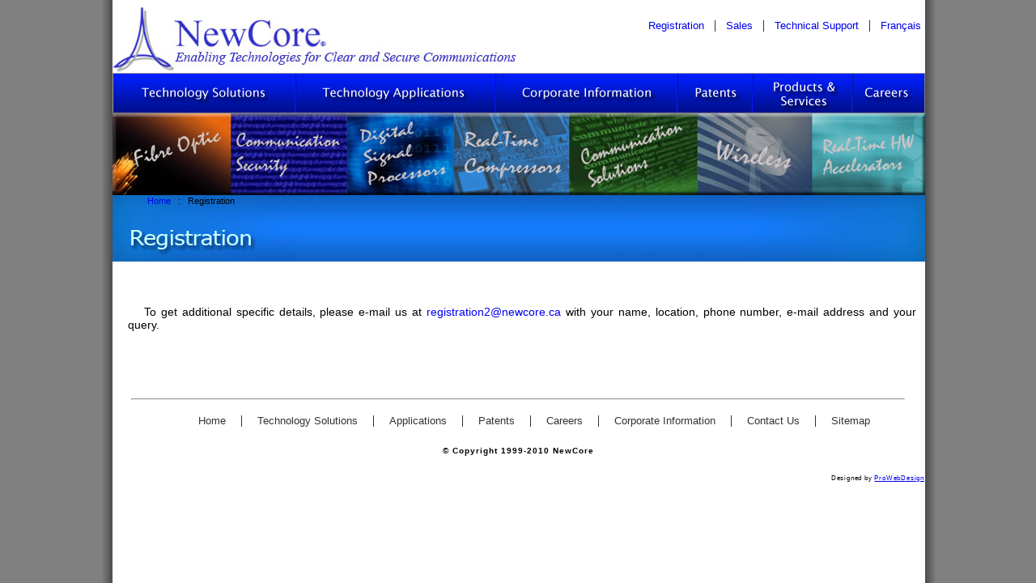

--- FILE ---
content_type: text/html
request_url: http://newcore.ca/en/main/registration.html
body_size: 1630
content:
<!DOCTYPE html PUBLIC "-//W3C//DTD XHTML 1.0 Transitional//EN" "http://www.w3.org/TR/xhtml1/DTD/xhtml1-transitional.dtd">
<html xmlns="http://www.w3.org/1999/xhtml"><!-- InstanceBegin template="/Templates/content_template_en.dwt" codeOutsideHTMLIsLocked="false" -->
<head>
<meta http-equiv="Content-Type" content="text/html; charset=utf-8" />
<!-- InstanceBeginEditable name="doctitle" -->
<title>NewCore Wireless Technologies Inc. </title>
<!-- InstanceEndEditable -->
<!-- InstanceBeginEditable name="head" -->
<!-- InstanceEndEditable -->
<link href="../../CSS/content_template_en.css" rel="stylesheet" type="text/css" />
<link rel="shortcut icon" href="favicon.ico">
<link rel="icon" type="image/ico" href="favicon.ico">
</head>

<body>
<div id="wrapper">
	<div id="header">
		<div id="top_nav">
  		
        	<div id="Logo">
       	  		<a href="../../index.html"><img src="../../images/cmp_logo_fin.jpg" width="500" height="81" alt="NewCore Wireless Technologies Inc." border="0" /></a>
   		  	</div>
        
			<div id="top_right_nav">
				<ul>
            		<li><a href="registration.html"> Registration</a></li><li> | </li>
                	<li><a href="sales.html"> Sales </a></li><li> | </li>
                	<li><a href="technical_support.html"> Technical Support </a></li><li> | </li>
                	<!-- InstanceBeginEditable name="language" -->
                	<li><a href="../../fr/main/enregistrement.html"> Fran&ccedil;ais </a></li>
					<!-- InstanceEndEditable -->
            	</ul>
      		</div> 
    	</div>


		<!-- InstanceBeginEditable name="navigation bar" -->
		<div id="navBar">
        	<ul>
            	<li id="techSolNav"><a href="technology_solutions.html"> Technology Solutions </a></li>
                <li id="techAppNav"><a href="technology_applications.html"> Technology Applications </a></li>
                <li id="corpInfoNav"><a href="corporate_information.html"> Corporate Information </a></li>
                <li id="patentsNav"><a href="patents.html"> Patents </a></li>
                <li id="tradeShowsNav"><a href="sales.html"> Sales </a></li>
                <li id="jobsNav"><a href="careers.html"> Careers </a></li>
      		</ul>
    	</div>
    	<!-- InstanceEndEditable -->
    
    	<div id="banner">
    		<img src="../../images/site_banner2.jpg" width="1004" height="101" />
        </div>
    
	<!-- InstanceBeginEditable name="ADD NAVIGATION LIST ITEM" -->
    	<div id="navStatus">
    		<div id="navList">
            	<ul>
            		<li><a href="../../index.html"> Home </a></li> <li> : </li>
                    <li> Registration </li>
       		  </ul>
            </div>
            
            <div id="pageTitle">
    	    	<img src="../../images/page_titles/registration.png" width="1004" height="38" alt="Registration" />
            </div>
        </div>
	<!-- InstanceEndEditable -->
        
  </div>
</div>
	
	<div id="main">
    	
		<!-- InstanceBeginEditable name="Enter Content Here" -->
        <div id="content">
			<p> To get additional specific details, please e-mail us at <a href="mailto:registration2@newcore.ca"> registration2@newcore.ca </a> with your name, location, phone number, e-mail address and your query. </p>
        </div>    
    	<!-- InstanceEndEditable -->
        
    </div>

	<div id="footer">
		<hr width="95%" align="center" /> 

		<ul>
        	<li> <a href="../../index.html"> Home </a></li> <li> | </li>
			<li> <a href="technology_solutions.html"> Technology Solutions </a></li> <li> | </li>
    		<li> <a href="technology_applications.html"> Applications </a></li> <li> | </li>
    		<li> <a href="patents.html"> Patents </a></li> <li> | </li>
    		<li> <a href="careers.html"> Careers </a></li> <li> | </li>
			<li> <a href="corporate_information.html"> Corporate Information </a></li> <li> | </li>
    		<li> <a href="corporate_information/contact_newcore.html"> Contact Us </a></li> <li> | </li>
    		<li> <a href="sitemap.html"> Sitemap </a></li> 
  		</ul>
		<h6> &copy; Copyright 1999-2010 NewCore </h6>
        <h7> Designed by <a href="mailto:prowebdesign@live.ca"> ProWebDesign </a></h7>
	</div>

</div>
</body>
<!-- InstanceEnd --></html>


--- FILE ---
content_type: text/css
request_url: http://newcore.ca/CSS/content_template_en.css
body_size: 1301
content:
@charset "utf-8";
/* CSS Document */

body {
	background-color: #808080;
	background:url(../images/template_background.jpg);
	background-repeat: repeat-y;
	background-position: center top;	
	padding-top: 16px;
	padding-left: -1px;
	padding: 0;
	width: 1004px;
	margin: 0 auto;
}

#header {
	width: 1004px;
	float: left;
	top: 0;
	margin: 0;
	padding: 0;
	padding-top: 7px;
}

#top_nav {
	padding: 0;
	margin: 0;	
}

#Logo {
	float: left;
	padding-left: 2px;
	padding-top: 2px;
}

#top_right_nav {
	float: right;
	width: auto;
	height: 45px;
}
#top_right_nav a {
	text-decoration: none;
	font-family:Tahoma, Geneva, sans-serif;
	font-size: 13px;
}
#top_right_nav a:hover {
	text-decoration: underline;
	color: #06f;
}

#top_nav ul li {
	display: inline;
	padding: 4px;
}
#top_right_nav ul {
	margin: 0;
	padding: 0;
	margin-top: 15px;
}

#navBar {
	height: 50px;
	width: 1004px;
	margin: 0;
	padding: 0;
	margin-left: 1px;
	float: left;
	display: inline;
}
#navBar ul {
	display: block;
	float: left;
	width: 1004px;
	height: 50px;
	background:url(../images/nav_bar_en_complete.jpg) no-repeat 0 0;
	list-style: none;
	overflow: hidden;
	margin: 0;
	padding: 0;
}
#navBar ul li {
	display: block;
	float: left;
	height: 50px;
	text-indent: -10000px;
}
#techSolNav {
	width: 227px;
}
#techSolNav a:hover {
	background:url(../images/nav_bar_en_complete.jpg) no-repeat 0 -50px;
}
#techAppNav {
	width: 247px;
}
#techAppNav a:hover {
	background:url(../images/nav_bar_en_complete.jpg) no-repeat -227px -50px;
}
#corpInfoNav {
	width: 225px;
}
#corpInfoNav a:hover {
	background:url(../images/nav_bar_en_complete.jpg) no-repeat -474px -50px;
}
#patentsNav {
	width: 93px;
}
#patentsNav a:hover {
	background:url(../images/nav_bar_en_complete.jpg) no-repeat -699px -50px;
}
#patentsNav1 {
	width: 93px;
	background:url(../images/nav_bar_en_complete.jpg) no-repeat -699px -50px;
}
#patentsNav1 a:hover {
	background:url(../images/nav_bar_en_complete.jpg) no-repeat -699px 0;
}
#tradeShowsNav {
	width: 123px;
}
#tradeShowsNav a:hover {
	background:url(../images/nav_bar_en_complete.jpg) no-repeat -792px -50px;
}
#tradeShowsNav1 {
	width: 123px;
	background:url(../images/nav_bar_en_complete.jpg) no-repeat -792px -50px;
}
#tradeShowsNav1 a:hover {
	background:url(../images/nav_bar_en_complete.jpg) no-repeat -792px 0;
}
#jobsNav {
	width: 89px;
}
#jobsNav a:hover {
	background:url(../images/nav_bar_en_complete.jpg) no-repeat -915px -50px;
}

#navBar ul li a {
	display: block;
	width: 100%;
	height: 100%;
}

#banner {
	margin-left: 1px;
	width: 1004px;
}

#navStatus {
	width: 1004px;
	height: 82px;
	float: left;
	margin-left: 1px;
	background: url(../images/nav_status_background.jpg) no-repeat;
}
#navStatus ul {
	list-style: none;
	margin: 0;
	padding-top: 1px;
	padding-bottom: 30px;
	padding-left: 40px;
}
#navStatus ul li {
	display: inline;
	font-family: Tahoma, Geneva, sans-serif;
	font-size: 11px;
	padding: 3px;
}
#navStatus a {
	text-decoration: none;
}
#navStatus a:hover {
	text-decoration: underline;
	color: #06f;
}

#main {
	float: left;
	width: 1004px;
	padding: 0;
	margin: 0;
}

#content {
	width: 1004px;
	padding-top: 40px;
	padding-left: 20px;
}
#content p {
	margin-right: 30px;
	margin-bottom: 35px;
	font-family: Arial, Helvetica, sans-serif;
	font-size: 14px;
	text-align:justify;
	text-indent: 20px;
}
#content ol {
	font-family: Arial, Helvetica, sans-serif;
	font-size: 17px;
	line-height: 25px;
	margin-right: 30px;
	padding-bottom: 15px;
}
#content ul {
	font-family: Arial, Helvetica, sans-serif;
	font-size: 17px;
	line-height: 25px;
	margin-right: 30px;
	padding-bottom: 15px;
}
#content ul li {
	line-height: 35px;
}
#content a {
	text-decoration: none;
}
#content a:hover {
	text-decoration: underline;
	color: #06f;
}
#content h3 {
	font-family:Arial, Helvetica, sans-serif;
	font-size: 9px;
}
#footer {
	width: 1004px;
	text-align: center;
	float: left;
	padding-top: 40px;
	height: 90px;
}

#footer ul li {
	display: inline;
	padding: 7px;
	padding-top: 0;
}
#footer ul a {
	color: #333;
	text-decoration: none;
	font-size: 13px;
	font-family:Tahoma, Geneva, sans-serif;
}
#footer a:hover {
	text-decoration: underline;
	color: #06F;
}
#footer h6 {
	font-size: 10px;
	font-family: Verdana, Geneva, sans-serif;
	color: #000;
	letter-spacing: 0.1em;
}
#footer h7 {
	float: right;
	font-size: 8px;
	font-family: Verdana, Geneva, sans-serif;
	color: #000;
	letter-spacing: 0.1em;
}

#navList {
	float: left;
	height: 37px;
	width: 100%;
	padding: 0;
	margin: 0;
}
#pageTitle {
	float: left;
	height: 36px;
	width: 100%;
	margin: 0;
	padding: 0;
}
